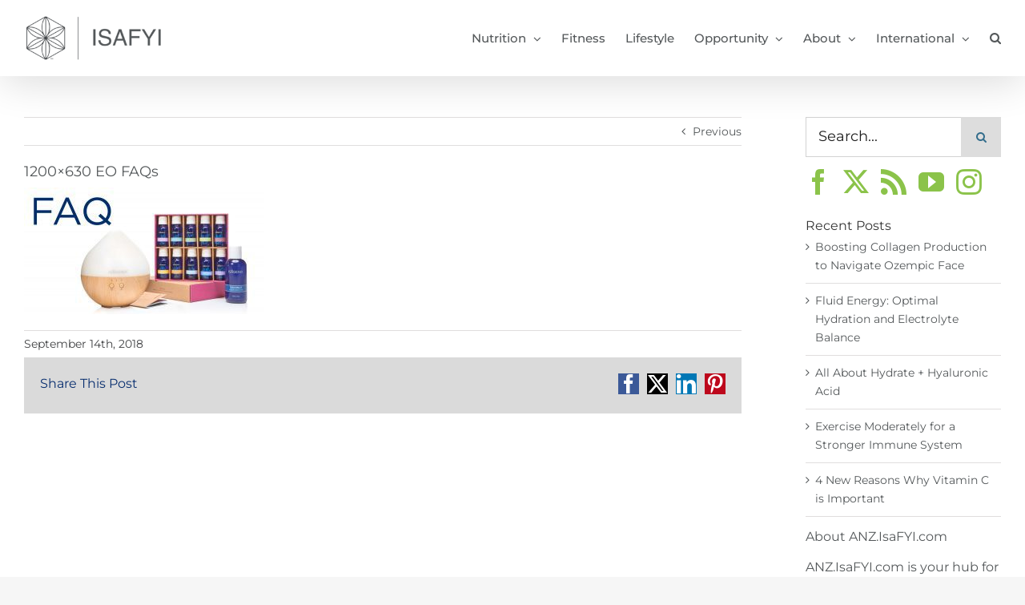

--- FILE ---
content_type: text/html; charset=UTF-8
request_url: https://anz.isafyi.com/essence-essential-oils-faq/1200x630-eo-faqs/
body_size: 14706
content:
<!DOCTYPE html>
<html class="avada-html-layout-wide avada-html-header-position-top" lang="en-US" xmlns:fb="https://www.facebook.com/2008/fbml" xmlns:addthis="https://www.addthis.com/help/api-spec"  prefix="og: http://ogp.me/ns# fb: http://ogp.me/ns/fb#">
<head>
	<meta http-equiv="X-UA-Compatible" content="IE=edge" />
	<meta http-equiv="Content-Type" content="text/html; charset=utf-8"/>
	<meta name="viewport" content="width=device-width, initial-scale=1" />
	<meta name='robots' content='index, follow, max-image-preview:large, max-snippet:-1, max-video-preview:-1' />
	<style>img:is([sizes="auto" i], [sizes^="auto," i]) { contain-intrinsic-size: 3000px 1500px }</style>
	
	<!-- This site is optimized with the Yoast SEO plugin v26.4 - https://yoast.com/wordpress/plugins/seo/ -->
	<title>1200x630 EO FAQs - IsaFYI ANZ</title>
	<link rel="canonical" href="https://anz.isafyi.com/essence-essential-oils-faq/1200x630-eo-faqs/" />
	<meta property="og:locale" content="en_US" />
	<meta property="og:type" content="article" />
	<meta property="og:title" content="1200x630 EO FAQs - IsaFYI ANZ" />
	<meta property="og:url" content="https://anz.isafyi.com/essence-essential-oils-faq/1200x630-eo-faqs/" />
	<meta property="og:site_name" content="IsaFYI - Australia &amp; New Zealand" />
	<meta property="og:image" content="https://anz.isafyi.com/essence-essential-oils-faq/1200x630-eo-faqs" />
	<meta property="og:image:width" content="1200" />
	<meta property="og:image:height" content="630" />
	<meta property="og:image:type" content="image/jpeg" />
	<script type="application/ld+json" class="yoast-schema-graph">{"@context":"https://schema.org","@graph":[{"@type":"WebPage","@id":"https://anz.isafyi.com/essence-essential-oils-faq/1200x630-eo-faqs/","url":"https://anz.isafyi.com/essence-essential-oils-faq/1200x630-eo-faqs/","name":"1200x630 EO FAQs - IsaFYI ANZ","isPartOf":{"@id":"http://anz.isafyi.com/#website"},"primaryImageOfPage":{"@id":"https://anz.isafyi.com/essence-essential-oils-faq/1200x630-eo-faqs/#primaryimage"},"image":{"@id":"https://anz.isafyi.com/essence-essential-oils-faq/1200x630-eo-faqs/#primaryimage"},"thumbnailUrl":"https://anz.isafyi.com/wp-content/uploads/2018/09/1200x630-EO-FAQs.jpg","datePublished":"2018-09-14T05:23:45+00:00","breadcrumb":{"@id":"https://anz.isafyi.com/essence-essential-oils-faq/1200x630-eo-faqs/#breadcrumb"},"inLanguage":"en-US","potentialAction":[{"@type":"ReadAction","target":["https://anz.isafyi.com/essence-essential-oils-faq/1200x630-eo-faqs/"]}]},{"@type":"ImageObject","inLanguage":"en-US","@id":"https://anz.isafyi.com/essence-essential-oils-faq/1200x630-eo-faqs/#primaryimage","url":"https://anz.isafyi.com/wp-content/uploads/2018/09/1200x630-EO-FAQs.jpg","contentUrl":"https://anz.isafyi.com/wp-content/uploads/2018/09/1200x630-EO-FAQs.jpg"},{"@type":"BreadcrumbList","@id":"https://anz.isafyi.com/essence-essential-oils-faq/1200x630-eo-faqs/#breadcrumb","itemListElement":[{"@type":"ListItem","position":1,"name":"Home","item":"http://anz.isafyi.com/"},{"@type":"ListItem","position":2,"name":"Essence Essential Oils FAQs","item":"http://anz.isafyi.com/essence-essential-oils-faq/"},{"@type":"ListItem","position":3,"name":"1200&#215;630 EO FAQs"}]},{"@type":"WebSite","@id":"http://anz.isafyi.com/#website","url":"http://anz.isafyi.com/","name":"IsaFYI - Australia &amp; New Zealand","description":"","potentialAction":[{"@type":"SearchAction","target":{"@type":"EntryPoint","urlTemplate":"http://anz.isafyi.com/?s={search_term_string}"},"query-input":{"@type":"PropertyValueSpecification","valueRequired":true,"valueName":"search_term_string"}}],"inLanguage":"en-US"}]}</script>
	<!-- / Yoast SEO plugin. -->


<link rel='dns-prefetch' href='//s7.addthis.com' />
<link rel="alternate" type="application/rss+xml" title="IsaFYI - Australia &amp; New Zealand &raquo; Feed" href="https://anz.isafyi.com/feed/" />
<link rel="alternate" type="application/rss+xml" title="IsaFYI - Australia &amp; New Zealand &raquo; Comments Feed" href="https://anz.isafyi.com/comments/feed/" />
					<link rel="shortcut icon" href="https://anz.isafyi.com/wp-content/uploads/2018/07/isaguy-18-16.png" type="image/x-icon" />
		
					<!-- Apple Touch Icon -->
			<link rel="apple-touch-icon" sizes="180x180" href="https://anz.isafyi.com/wp-content/uploads/2018/07/isaguy-18-114.png">
		
					<!-- Android Icon -->
			<link rel="icon" sizes="192x192" href="https://anz.isafyi.com/wp-content/uploads/2018/07/isaguy-18-57.png">
		
					<!-- MS Edge Icon -->
			<meta name="msapplication-TileImage" content="https://anz.isafyi.com/wp-content/uploads/2018/07/isaguy-18-72.png">
								
		<meta property="og:locale" content="en_US"/>
		<meta property="og:type" content="article"/>
		<meta property="og:site_name" content="IsaFYI - Australia &amp; New Zealand"/>
		<meta property="og:title" content="1200x630 EO FAQs - IsaFYI ANZ"/>
				<meta property="og:url" content="https://anz.isafyi.com/essence-essential-oils-faq/1200x630-eo-faqs/"/>
																				<meta property="og:image" content="https://anz.isafyi.com/wp-content/uploads/2022/04/isafyi-logo-1.png"/>
		<meta property="og:image:width" content="294"/>
		<meta property="og:image:height" content="90"/>
		<meta property="og:image:type" content="image/png"/>
				<script type="text/javascript">
/* <![CDATA[ */
window._wpemojiSettings = {"baseUrl":"https:\/\/s.w.org\/images\/core\/emoji\/16.0.1\/72x72\/","ext":".png","svgUrl":"https:\/\/s.w.org\/images\/core\/emoji\/16.0.1\/svg\/","svgExt":".svg","source":{"concatemoji":"https:\/\/anz.isafyi.com\/wp-includes\/js\/wp-emoji-release.min.js?ver=6.8.3"}};
/*! This file is auto-generated */
!function(s,n){var o,i,e;function c(e){try{var t={supportTests:e,timestamp:(new Date).valueOf()};sessionStorage.setItem(o,JSON.stringify(t))}catch(e){}}function p(e,t,n){e.clearRect(0,0,e.canvas.width,e.canvas.height),e.fillText(t,0,0);var t=new Uint32Array(e.getImageData(0,0,e.canvas.width,e.canvas.height).data),a=(e.clearRect(0,0,e.canvas.width,e.canvas.height),e.fillText(n,0,0),new Uint32Array(e.getImageData(0,0,e.canvas.width,e.canvas.height).data));return t.every(function(e,t){return e===a[t]})}function u(e,t){e.clearRect(0,0,e.canvas.width,e.canvas.height),e.fillText(t,0,0);for(var n=e.getImageData(16,16,1,1),a=0;a<n.data.length;a++)if(0!==n.data[a])return!1;return!0}function f(e,t,n,a){switch(t){case"flag":return n(e,"\ud83c\udff3\ufe0f\u200d\u26a7\ufe0f","\ud83c\udff3\ufe0f\u200b\u26a7\ufe0f")?!1:!n(e,"\ud83c\udde8\ud83c\uddf6","\ud83c\udde8\u200b\ud83c\uddf6")&&!n(e,"\ud83c\udff4\udb40\udc67\udb40\udc62\udb40\udc65\udb40\udc6e\udb40\udc67\udb40\udc7f","\ud83c\udff4\u200b\udb40\udc67\u200b\udb40\udc62\u200b\udb40\udc65\u200b\udb40\udc6e\u200b\udb40\udc67\u200b\udb40\udc7f");case"emoji":return!a(e,"\ud83e\udedf")}return!1}function g(e,t,n,a){var r="undefined"!=typeof WorkerGlobalScope&&self instanceof WorkerGlobalScope?new OffscreenCanvas(300,150):s.createElement("canvas"),o=r.getContext("2d",{willReadFrequently:!0}),i=(o.textBaseline="top",o.font="600 32px Arial",{});return e.forEach(function(e){i[e]=t(o,e,n,a)}),i}function t(e){var t=s.createElement("script");t.src=e,t.defer=!0,s.head.appendChild(t)}"undefined"!=typeof Promise&&(o="wpEmojiSettingsSupports",i=["flag","emoji"],n.supports={everything:!0,everythingExceptFlag:!0},e=new Promise(function(e){s.addEventListener("DOMContentLoaded",e,{once:!0})}),new Promise(function(t){var n=function(){try{var e=JSON.parse(sessionStorage.getItem(o));if("object"==typeof e&&"number"==typeof e.timestamp&&(new Date).valueOf()<e.timestamp+604800&&"object"==typeof e.supportTests)return e.supportTests}catch(e){}return null}();if(!n){if("undefined"!=typeof Worker&&"undefined"!=typeof OffscreenCanvas&&"undefined"!=typeof URL&&URL.createObjectURL&&"undefined"!=typeof Blob)try{var e="postMessage("+g.toString()+"("+[JSON.stringify(i),f.toString(),p.toString(),u.toString()].join(",")+"));",a=new Blob([e],{type:"text/javascript"}),r=new Worker(URL.createObjectURL(a),{name:"wpTestEmojiSupports"});return void(r.onmessage=function(e){c(n=e.data),r.terminate(),t(n)})}catch(e){}c(n=g(i,f,p,u))}t(n)}).then(function(e){for(var t in e)n.supports[t]=e[t],n.supports.everything=n.supports.everything&&n.supports[t],"flag"!==t&&(n.supports.everythingExceptFlag=n.supports.everythingExceptFlag&&n.supports[t]);n.supports.everythingExceptFlag=n.supports.everythingExceptFlag&&!n.supports.flag,n.DOMReady=!1,n.readyCallback=function(){n.DOMReady=!0}}).then(function(){return e}).then(function(){var e;n.supports.everything||(n.readyCallback(),(e=n.source||{}).concatemoji?t(e.concatemoji):e.wpemoji&&e.twemoji&&(t(e.twemoji),t(e.wpemoji)))}))}((window,document),window._wpemojiSettings);
/* ]]> */
</script>
<style id='wp-emoji-styles-inline-css' type='text/css'>

	img.wp-smiley, img.emoji {
		display: inline !important;
		border: none !important;
		box-shadow: none !important;
		height: 1em !important;
		width: 1em !important;
		margin: 0 0.07em !important;
		vertical-align: -0.1em !important;
		background: none !important;
		padding: 0 !important;
	}
</style>
<link rel='stylesheet' id='templaters-css' href='https://anz.isafyi.com/wp-content/plugins/skt-templates/css/templaters.css?ver=6.8.3' type='text/css' media='all' />
<link rel='stylesheet' id='addthis_all_pages-css' href='https://anz.isafyi.com/wp-content/plugins/addthis/frontend/build/addthis_wordpress_public.min.css?ver=6.8.3' type='text/css' media='all' />
<link rel='stylesheet' id='fusion-dynamic-css-css' href='https://anz.isafyi.com/wp-content/uploads/fusion-styles/00502de555655e40fd6a25246bf6c7f1.min.css?ver=3.14' type='text/css' media='all' />
<link rel='stylesheet' id='avada-fullwidth-md-css' href='https://anz.isafyi.com/wp-content/plugins/fusion-builder/assets/css/media/fullwidth-md.min.css?ver=3.14' type='text/css' media='only screen and (max-width: 1024px)' />
<link rel='stylesheet' id='avada-fullwidth-sm-css' href='https://anz.isafyi.com/wp-content/plugins/fusion-builder/assets/css/media/fullwidth-sm.min.css?ver=3.14' type='text/css' media='only screen and (max-width: 640px)' />
<link rel='stylesheet' id='awb-text-path-md-css' href='https://anz.isafyi.com/wp-content/plugins/fusion-builder/assets/css/media/awb-text-path-md.min.css?ver=7.14' type='text/css' media='only screen and (max-width: 1024px)' />
<link rel='stylesheet' id='awb-text-path-sm-css' href='https://anz.isafyi.com/wp-content/plugins/fusion-builder/assets/css/media/awb-text-path-sm.min.css?ver=7.14' type='text/css' media='only screen and (max-width: 640px)' />
<link rel='stylesheet' id='avada-icon-md-css' href='https://anz.isafyi.com/wp-content/plugins/fusion-builder/assets/css/media/icon-md.min.css?ver=3.14' type='text/css' media='only screen and (max-width: 1024px)' />
<link rel='stylesheet' id='avada-icon-sm-css' href='https://anz.isafyi.com/wp-content/plugins/fusion-builder/assets/css/media/icon-sm.min.css?ver=3.14' type='text/css' media='only screen and (max-width: 640px)' />
<link rel='stylesheet' id='avada-grid-md-css' href='https://anz.isafyi.com/wp-content/plugins/fusion-builder/assets/css/media/grid-md.min.css?ver=7.14' type='text/css' media='only screen and (max-width: 1024px)' />
<link rel='stylesheet' id='avada-grid-sm-css' href='https://anz.isafyi.com/wp-content/plugins/fusion-builder/assets/css/media/grid-sm.min.css?ver=7.14' type='text/css' media='only screen and (max-width: 640px)' />
<link rel='stylesheet' id='avada-image-md-css' href='https://anz.isafyi.com/wp-content/plugins/fusion-builder/assets/css/media/image-md.min.css?ver=7.14' type='text/css' media='only screen and (max-width: 1024px)' />
<link rel='stylesheet' id='avada-image-sm-css' href='https://anz.isafyi.com/wp-content/plugins/fusion-builder/assets/css/media/image-sm.min.css?ver=7.14' type='text/css' media='only screen and (max-width: 640px)' />
<link rel='stylesheet' id='avada-person-md-css' href='https://anz.isafyi.com/wp-content/plugins/fusion-builder/assets/css/media/person-md.min.css?ver=7.14' type='text/css' media='only screen and (max-width: 1024px)' />
<link rel='stylesheet' id='avada-person-sm-css' href='https://anz.isafyi.com/wp-content/plugins/fusion-builder/assets/css/media/person-sm.min.css?ver=7.14' type='text/css' media='only screen and (max-width: 640px)' />
<link rel='stylesheet' id='avada-section-separator-md-css' href='https://anz.isafyi.com/wp-content/plugins/fusion-builder/assets/css/media/section-separator-md.min.css?ver=3.14' type='text/css' media='only screen and (max-width: 1024px)' />
<link rel='stylesheet' id='avada-section-separator-sm-css' href='https://anz.isafyi.com/wp-content/plugins/fusion-builder/assets/css/media/section-separator-sm.min.css?ver=3.14' type='text/css' media='only screen and (max-width: 640px)' />
<link rel='stylesheet' id='avada-social-sharing-md-css' href='https://anz.isafyi.com/wp-content/plugins/fusion-builder/assets/css/media/social-sharing-md.min.css?ver=7.14' type='text/css' media='only screen and (max-width: 1024px)' />
<link rel='stylesheet' id='avada-social-sharing-sm-css' href='https://anz.isafyi.com/wp-content/plugins/fusion-builder/assets/css/media/social-sharing-sm.min.css?ver=7.14' type='text/css' media='only screen and (max-width: 640px)' />
<link rel='stylesheet' id='avada-social-links-md-css' href='https://anz.isafyi.com/wp-content/plugins/fusion-builder/assets/css/media/social-links-md.min.css?ver=7.14' type='text/css' media='only screen and (max-width: 1024px)' />
<link rel='stylesheet' id='avada-social-links-sm-css' href='https://anz.isafyi.com/wp-content/plugins/fusion-builder/assets/css/media/social-links-sm.min.css?ver=7.14' type='text/css' media='only screen and (max-width: 640px)' />
<link rel='stylesheet' id='avada-tabs-lg-min-css' href='https://anz.isafyi.com/wp-content/plugins/fusion-builder/assets/css/media/tabs-lg-min.min.css?ver=7.14' type='text/css' media='only screen and (min-width: 640px)' />
<link rel='stylesheet' id='avada-tabs-lg-max-css' href='https://anz.isafyi.com/wp-content/plugins/fusion-builder/assets/css/media/tabs-lg-max.min.css?ver=7.14' type='text/css' media='only screen and (max-width: 640px)' />
<link rel='stylesheet' id='avada-tabs-md-css' href='https://anz.isafyi.com/wp-content/plugins/fusion-builder/assets/css/media/tabs-md.min.css?ver=7.14' type='text/css' media='only screen and (max-width: 1024px)' />
<link rel='stylesheet' id='avada-tabs-sm-css' href='https://anz.isafyi.com/wp-content/plugins/fusion-builder/assets/css/media/tabs-sm.min.css?ver=7.14' type='text/css' media='only screen and (max-width: 640px)' />
<link rel='stylesheet' id='awb-text-md-css' href='https://anz.isafyi.com/wp-content/plugins/fusion-builder/assets/css/media/text-md.min.css?ver=3.14' type='text/css' media='only screen and (max-width: 1024px)' />
<link rel='stylesheet' id='awb-text-sm-css' href='https://anz.isafyi.com/wp-content/plugins/fusion-builder/assets/css/media/text-sm.min.css?ver=3.14' type='text/css' media='only screen and (max-width: 640px)' />
<link rel='stylesheet' id='awb-title-md-css' href='https://anz.isafyi.com/wp-content/plugins/fusion-builder/assets/css/media/title-md.min.css?ver=3.14' type='text/css' media='only screen and (max-width: 1024px)' />
<link rel='stylesheet' id='awb-title-sm-css' href='https://anz.isafyi.com/wp-content/plugins/fusion-builder/assets/css/media/title-sm.min.css?ver=3.14' type='text/css' media='only screen and (max-width: 640px)' />
<link rel='stylesheet' id='awb-post-card-image-sm-css' href='https://anz.isafyi.com/wp-content/plugins/fusion-builder/assets/css/media/post-card-image-sm.min.css?ver=3.14' type='text/css' media='only screen and (max-width: 640px)' />
<link rel='stylesheet' id='avada-swiper-md-css' href='https://anz.isafyi.com/wp-content/plugins/fusion-builder/assets/css/media/swiper-md.min.css?ver=7.14' type='text/css' media='only screen and (max-width: 1024px)' />
<link rel='stylesheet' id='avada-swiper-sm-css' href='https://anz.isafyi.com/wp-content/plugins/fusion-builder/assets/css/media/swiper-sm.min.css?ver=7.14' type='text/css' media='only screen and (max-width: 640px)' />
<link rel='stylesheet' id='avada-post-cards-md-css' href='https://anz.isafyi.com/wp-content/plugins/fusion-builder/assets/css/media/post-cards-md.min.css?ver=7.14' type='text/css' media='only screen and (max-width: 1024px)' />
<link rel='stylesheet' id='avada-post-cards-sm-css' href='https://anz.isafyi.com/wp-content/plugins/fusion-builder/assets/css/media/post-cards-sm.min.css?ver=7.14' type='text/css' media='only screen and (max-width: 640px)' />
<link rel='stylesheet' id='avada-facebook-page-md-css' href='https://anz.isafyi.com/wp-content/plugins/fusion-builder/assets/css/media/facebook-page-md.min.css?ver=7.14' type='text/css' media='only screen and (max-width: 1024px)' />
<link rel='stylesheet' id='avada-facebook-page-sm-css' href='https://anz.isafyi.com/wp-content/plugins/fusion-builder/assets/css/media/facebook-page-sm.min.css?ver=7.14' type='text/css' media='only screen and (max-width: 640px)' />
<link rel='stylesheet' id='avada-twitter-timeline-md-css' href='https://anz.isafyi.com/wp-content/plugins/fusion-builder/assets/css/media/twitter-timeline-md.min.css?ver=7.14' type='text/css' media='only screen and (max-width: 1024px)' />
<link rel='stylesheet' id='avada-twitter-timeline-sm-css' href='https://anz.isafyi.com/wp-content/plugins/fusion-builder/assets/css/media/twitter-timeline-sm.min.css?ver=7.14' type='text/css' media='only screen and (max-width: 640px)' />
<link rel='stylesheet' id='avada-flickr-md-css' href='https://anz.isafyi.com/wp-content/plugins/fusion-builder/assets/css/media/flickr-md.min.css?ver=7.14' type='text/css' media='only screen and (max-width: 1024px)' />
<link rel='stylesheet' id='avada-flickr-sm-css' href='https://anz.isafyi.com/wp-content/plugins/fusion-builder/assets/css/media/flickr-sm.min.css?ver=7.14' type='text/css' media='only screen and (max-width: 640px)' />
<link rel='stylesheet' id='avada-tagcloud-md-css' href='https://anz.isafyi.com/wp-content/plugins/fusion-builder/assets/css/media/tagcloud-md.min.css?ver=7.14' type='text/css' media='only screen and (max-width: 1024px)' />
<link rel='stylesheet' id='avada-tagcloud-sm-css' href='https://anz.isafyi.com/wp-content/plugins/fusion-builder/assets/css/media/tagcloud-sm.min.css?ver=7.14' type='text/css' media='only screen and (max-width: 640px)' />
<link rel='stylesheet' id='avada-instagram-md-css' href='https://anz.isafyi.com/wp-content/plugins/fusion-builder/assets/css/media/instagram-md.min.css?ver=7.14' type='text/css' media='only screen and (max-width: 1024px)' />
<link rel='stylesheet' id='avada-instagram-sm-css' href='https://anz.isafyi.com/wp-content/plugins/fusion-builder/assets/css/media/instagram-sm.min.css?ver=7.14' type='text/css' media='only screen and (max-width: 640px)' />
<link rel='stylesheet' id='awb-meta-md-css' href='https://anz.isafyi.com/wp-content/plugins/fusion-builder/assets/css/media/meta-md.min.css?ver=7.14' type='text/css' media='only screen and (max-width: 1024px)' />
<link rel='stylesheet' id='awb-meta-sm-css' href='https://anz.isafyi.com/wp-content/plugins/fusion-builder/assets/css/media/meta-sm.min.css?ver=7.14' type='text/css' media='only screen and (max-width: 640px)' />
<link rel='stylesheet' id='awb-layout-colums-md-css' href='https://anz.isafyi.com/wp-content/plugins/fusion-builder/assets/css/media/layout-columns-md.min.css?ver=3.14' type='text/css' media='only screen and (max-width: 1024px)' />
<link rel='stylesheet' id='awb-layout-colums-sm-css' href='https://anz.isafyi.com/wp-content/plugins/fusion-builder/assets/css/media/layout-columns-sm.min.css?ver=3.14' type='text/css' media='only screen and (max-width: 640px)' />
<link rel='stylesheet' id='avada-max-1c-css' href='https://anz.isafyi.com/wp-content/themes/Avada/assets/css/media/max-1c.min.css?ver=7.14' type='text/css' media='only screen and (max-width: 640px)' />
<link rel='stylesheet' id='avada-max-2c-css' href='https://anz.isafyi.com/wp-content/themes/Avada/assets/css/media/max-2c.min.css?ver=7.14' type='text/css' media='only screen and (max-width: 712px)' />
<link rel='stylesheet' id='avada-min-2c-max-3c-css' href='https://anz.isafyi.com/wp-content/themes/Avada/assets/css/media/min-2c-max-3c.min.css?ver=7.14' type='text/css' media='only screen and (min-width: 712px) and (max-width: 784px)' />
<link rel='stylesheet' id='avada-min-3c-max-4c-css' href='https://anz.isafyi.com/wp-content/themes/Avada/assets/css/media/min-3c-max-4c.min.css?ver=7.14' type='text/css' media='only screen and (min-width: 784px) and (max-width: 856px)' />
<link rel='stylesheet' id='avada-min-4c-max-5c-css' href='https://anz.isafyi.com/wp-content/themes/Avada/assets/css/media/min-4c-max-5c.min.css?ver=7.14' type='text/css' media='only screen and (min-width: 856px) and (max-width: 928px)' />
<link rel='stylesheet' id='avada-min-5c-max-6c-css' href='https://anz.isafyi.com/wp-content/themes/Avada/assets/css/media/min-5c-max-6c.min.css?ver=7.14' type='text/css' media='only screen and (min-width: 928px) and (max-width: 1000px)' />
<link rel='stylesheet' id='avada-min-shbp-css' href='https://anz.isafyi.com/wp-content/themes/Avada/assets/css/media/min-shbp.min.css?ver=7.14' type='text/css' media='only screen and (min-width: 1001px)' />
<link rel='stylesheet' id='avada-min-shbp-header-legacy-css' href='https://anz.isafyi.com/wp-content/themes/Avada/assets/css/media/min-shbp-header-legacy.min.css?ver=7.14' type='text/css' media='only screen and (min-width: 1001px)' />
<link rel='stylesheet' id='avada-max-shbp-css' href='https://anz.isafyi.com/wp-content/themes/Avada/assets/css/media/max-shbp.min.css?ver=7.14' type='text/css' media='only screen and (max-width: 1000px)' />
<link rel='stylesheet' id='avada-max-shbp-header-legacy-css' href='https://anz.isafyi.com/wp-content/themes/Avada/assets/css/media/max-shbp-header-legacy.min.css?ver=7.14' type='text/css' media='only screen and (max-width: 1000px)' />
<link rel='stylesheet' id='avada-max-sh-shbp-css' href='https://anz.isafyi.com/wp-content/themes/Avada/assets/css/media/max-sh-shbp.min.css?ver=7.14' type='text/css' media='only screen and (max-width: 1000px)' />
<link rel='stylesheet' id='avada-max-sh-shbp-header-legacy-css' href='https://anz.isafyi.com/wp-content/themes/Avada/assets/css/media/max-sh-shbp-header-legacy.min.css?ver=7.14' type='text/css' media='only screen and (max-width: 1000px)' />
<link rel='stylesheet' id='avada-min-768-max-1024-p-css' href='https://anz.isafyi.com/wp-content/themes/Avada/assets/css/media/min-768-max-1024-p.min.css?ver=7.14' type='text/css' media='only screen and (min-device-width: 768px) and (max-device-width: 1024px) and (orientation: portrait)' />
<link rel='stylesheet' id='avada-min-768-max-1024-p-header-legacy-css' href='https://anz.isafyi.com/wp-content/themes/Avada/assets/css/media/min-768-max-1024-p-header-legacy.min.css?ver=7.14' type='text/css' media='only screen and (min-device-width: 768px) and (max-device-width: 1024px) and (orientation: portrait)' />
<link rel='stylesheet' id='avada-min-768-max-1024-l-css' href='https://anz.isafyi.com/wp-content/themes/Avada/assets/css/media/min-768-max-1024-l.min.css?ver=7.14' type='text/css' media='only screen and (min-device-width: 768px) and (max-device-width: 1024px) and (orientation: landscape)' />
<link rel='stylesheet' id='avada-min-768-max-1024-l-header-legacy-css' href='https://anz.isafyi.com/wp-content/themes/Avada/assets/css/media/min-768-max-1024-l-header-legacy.min.css?ver=7.14' type='text/css' media='only screen and (min-device-width: 768px) and (max-device-width: 1024px) and (orientation: landscape)' />
<link rel='stylesheet' id='avada-max-sh-cbp-css' href='https://anz.isafyi.com/wp-content/themes/Avada/assets/css/media/max-sh-cbp.min.css?ver=7.14' type='text/css' media='only screen and (max-width: 700px)' />
<link rel='stylesheet' id='avada-max-sh-sbp-css' href='https://anz.isafyi.com/wp-content/themes/Avada/assets/css/media/max-sh-sbp.min.css?ver=7.14' type='text/css' media='only screen and (max-width: 800px)' />
<link rel='stylesheet' id='avada-max-sh-640-css' href='https://anz.isafyi.com/wp-content/themes/Avada/assets/css/media/max-sh-640.min.css?ver=7.14' type='text/css' media='only screen and (max-width: 640px)' />
<link rel='stylesheet' id='avada-max-shbp-18-css' href='https://anz.isafyi.com/wp-content/themes/Avada/assets/css/media/max-shbp-18.min.css?ver=7.14' type='text/css' media='only screen and (max-width: 982px)' />
<link rel='stylesheet' id='avada-max-shbp-32-css' href='https://anz.isafyi.com/wp-content/themes/Avada/assets/css/media/max-shbp-32.min.css?ver=7.14' type='text/css' media='only screen and (max-width: 968px)' />
<link rel='stylesheet' id='avada-min-sh-cbp-css' href='https://anz.isafyi.com/wp-content/themes/Avada/assets/css/media/min-sh-cbp.min.css?ver=7.14' type='text/css' media='only screen and (min-width: 700px)' />
<link rel='stylesheet' id='avada-max-640-css' href='https://anz.isafyi.com/wp-content/themes/Avada/assets/css/media/max-640.min.css?ver=7.14' type='text/css' media='only screen and (max-device-width: 640px)' />
<link rel='stylesheet' id='avada-max-main-css' href='https://anz.isafyi.com/wp-content/themes/Avada/assets/css/media/max-main.min.css?ver=7.14' type='text/css' media='only screen and (max-width: 1000px)' />
<link rel='stylesheet' id='avada-max-cbp-css' href='https://anz.isafyi.com/wp-content/themes/Avada/assets/css/media/max-cbp.min.css?ver=7.14' type='text/css' media='only screen and (max-width: 700px)' />
<link rel='stylesheet' id='avada-max-640-gravity-css' href='https://anz.isafyi.com/wp-content/themes/Avada/assets/css/media/max-640-gravity.min.css?ver=7.14' type='text/css' media='only screen and (max-device-width: 640px)' />
<link rel='stylesheet' id='avada-max-sh-cbp-gravity-css' href='https://anz.isafyi.com/wp-content/themes/Avada/assets/css/media/max-sh-cbp-gravity.min.css?ver=7.14' type='text/css' media='only screen and (max-width: 700px)' />
<link rel='stylesheet' id='avada-max-sh-cbp-eslider-css' href='https://anz.isafyi.com/wp-content/themes/Avada/assets/css/media/max-sh-cbp-eslider.min.css?ver=7.14' type='text/css' media='only screen and (max-width: 700px)' />
<link rel='stylesheet' id='avada-max-sh-cbp-social-sharing-css' href='https://anz.isafyi.com/wp-content/themes/Avada/assets/css/media/max-sh-cbp-social-sharing.min.css?ver=7.14' type='text/css' media='only screen and (max-width: 700px)' />
<link rel='stylesheet' id='fb-max-sh-cbp-css' href='https://anz.isafyi.com/wp-content/plugins/fusion-builder/assets/css/media/max-sh-cbp.min.css?ver=3.14' type='text/css' media='only screen and (max-width: 700px)' />
<link rel='stylesheet' id='fb-min-768-max-1024-p-css' href='https://anz.isafyi.com/wp-content/plugins/fusion-builder/assets/css/media/min-768-max-1024-p.min.css?ver=3.14' type='text/css' media='only screen and (min-device-width: 768px) and (max-device-width: 1024px) and (orientation: portrait)' />
<link rel='stylesheet' id='fb-max-640-css' href='https://anz.isafyi.com/wp-content/plugins/fusion-builder/assets/css/media/max-640.min.css?ver=3.14' type='text/css' media='only screen and (max-device-width: 640px)' />
<link rel='stylesheet' id='fb-max-1c-css' href='https://anz.isafyi.com/wp-content/plugins/fusion-builder/assets/css/media/max-1c.css?ver=3.14' type='text/css' media='only screen and (max-width: 640px)' />
<link rel='stylesheet' id='fb-max-2c-css' href='https://anz.isafyi.com/wp-content/plugins/fusion-builder/assets/css/media/max-2c.css?ver=3.14' type='text/css' media='only screen and (max-width: 712px)' />
<link rel='stylesheet' id='fb-min-2c-max-3c-css' href='https://anz.isafyi.com/wp-content/plugins/fusion-builder/assets/css/media/min-2c-max-3c.css?ver=3.14' type='text/css' media='only screen and (min-width: 712px) and (max-width: 784px)' />
<link rel='stylesheet' id='fb-min-3c-max-4c-css' href='https://anz.isafyi.com/wp-content/plugins/fusion-builder/assets/css/media/min-3c-max-4c.css?ver=3.14' type='text/css' media='only screen and (min-width: 784px) and (max-width: 856px)' />
<link rel='stylesheet' id='fb-min-4c-max-5c-css' href='https://anz.isafyi.com/wp-content/plugins/fusion-builder/assets/css/media/min-4c-max-5c.css?ver=3.14' type='text/css' media='only screen and (min-width: 856px) and (max-width: 928px)' />
<link rel='stylesheet' id='fb-min-5c-max-6c-css' href='https://anz.isafyi.com/wp-content/plugins/fusion-builder/assets/css/media/min-5c-max-6c.css?ver=3.14' type='text/css' media='only screen and (min-width: 928px) and (max-width: 1000px)' />
<link rel='stylesheet' id='avada-off-canvas-md-css' href='https://anz.isafyi.com/wp-content/plugins/fusion-builder/assets/css/media/off-canvas-md.min.css?ver=7.14' type='text/css' media='only screen and (max-width: 1024px)' />
<link rel='stylesheet' id='avada-off-canvas-sm-css' href='https://anz.isafyi.com/wp-content/plugins/fusion-builder/assets/css/media/off-canvas-sm.min.css?ver=7.14' type='text/css' media='only screen and (max-width: 640px)' />
<script type="text/javascript" src="https://anz.isafyi.com/wp-includes/js/jquery/jquery.min.js?ver=3.7.1" id="jquery-core-js"></script>
<script type="text/javascript" src="https://anz.isafyi.com/wp-includes/js/jquery/jquery-migrate.min.js?ver=3.4.1" id="jquery-migrate-js"></script>
<link rel="https://api.w.org/" href="https://anz.isafyi.com/wp-json/" /><link rel="alternate" title="JSON" type="application/json" href="https://anz.isafyi.com/wp-json/wp/v2/media/71044" /><link rel="EditURI" type="application/rsd+xml" title="RSD" href="https://anz.isafyi.com/xmlrpc.php?rsd" />
<meta name="generator" content="WordPress 6.8.3" />
<link rel='shortlink' href='https://anz.isafyi.com/?p=71044' />
<link rel="alternate" title="oEmbed (JSON)" type="application/json+oembed" href="https://anz.isafyi.com/wp-json/oembed/1.0/embed?url=https%3A%2F%2Fanz.isafyi.com%2Fessence-essential-oils-faq%2F1200x630-eo-faqs%2F" />
<link rel="alternate" title="oEmbed (XML)" type="text/xml+oembed" href="https://anz.isafyi.com/wp-json/oembed/1.0/embed?url=https%3A%2F%2Fanz.isafyi.com%2Fessence-essential-oils-faq%2F1200x630-eo-faqs%2F&#038;format=xml" />
<style type="text/css" id="css-fb-visibility">@media screen and (max-width: 640px){.fusion-no-small-visibility{display:none !important;}body .sm-text-align-center{text-align:center !important;}body .sm-text-align-left{text-align:left !important;}body .sm-text-align-right{text-align:right !important;}body .sm-text-align-justify{text-align:justify !important;}body .sm-flex-align-center{justify-content:center !important;}body .sm-flex-align-flex-start{justify-content:flex-start !important;}body .sm-flex-align-flex-end{justify-content:flex-end !important;}body .sm-mx-auto{margin-left:auto !important;margin-right:auto !important;}body .sm-ml-auto{margin-left:auto !important;}body .sm-mr-auto{margin-right:auto !important;}body .fusion-absolute-position-small{position:absolute;top:auto;width:100%;}.awb-sticky.awb-sticky-small{ position: sticky; top: var(--awb-sticky-offset,0); }}@media screen and (min-width: 641px) and (max-width: 1024px){.fusion-no-medium-visibility{display:none !important;}body .md-text-align-center{text-align:center !important;}body .md-text-align-left{text-align:left !important;}body .md-text-align-right{text-align:right !important;}body .md-text-align-justify{text-align:justify !important;}body .md-flex-align-center{justify-content:center !important;}body .md-flex-align-flex-start{justify-content:flex-start !important;}body .md-flex-align-flex-end{justify-content:flex-end !important;}body .md-mx-auto{margin-left:auto !important;margin-right:auto !important;}body .md-ml-auto{margin-left:auto !important;}body .md-mr-auto{margin-right:auto !important;}body .fusion-absolute-position-medium{position:absolute;top:auto;width:100%;}.awb-sticky.awb-sticky-medium{ position: sticky; top: var(--awb-sticky-offset,0); }}@media screen and (min-width: 1025px){.fusion-no-large-visibility{display:none !important;}body .lg-text-align-center{text-align:center !important;}body .lg-text-align-left{text-align:left !important;}body .lg-text-align-right{text-align:right !important;}body .lg-text-align-justify{text-align:justify !important;}body .lg-flex-align-center{justify-content:center !important;}body .lg-flex-align-flex-start{justify-content:flex-start !important;}body .lg-flex-align-flex-end{justify-content:flex-end !important;}body .lg-mx-auto{margin-left:auto !important;margin-right:auto !important;}body .lg-ml-auto{margin-left:auto !important;}body .lg-mr-auto{margin-right:auto !important;}body .fusion-absolute-position-large{position:absolute;top:auto;width:100%;}.awb-sticky.awb-sticky-large{ position: sticky; top: var(--awb-sticky-offset,0); }}</style>		<style type="text/css" id="wp-custom-css">
			/* logo */
.fusion-logo a.fusion-logo-link {
    max-width: 180px;
}		</style>
				<script type="text/javascript">
			var doc = document.documentElement;
			doc.setAttribute( 'data-useragent', navigator.userAgent );
		</script>
		<!-- Google Tag Manager -->
<script>(function(w,d,s,l,i){w[l]=w[l]||[];w[l].push({'gtm.start':
new Date().getTime(),event:'gtm.js'});var f=d.getElementsByTagName(s)[0],
j=d.createElement(s),dl=l!='dataLayer'?'&l='+l:'';j.async=true;j.src=
'https://www.googletagmanager.com/gtm.js?id='+i+dl;f.parentNode.insertBefore(j,f);
})(window,document,'script','dataLayer','GTM-NQWZ7FV');</script>
<!-- End Google Tag Manager -->
	</head>

<body class="attachment wp-singular attachment-template-default single single-attachment postid-71044 attachmentid-71044 attachment-jpeg wp-theme-Avada has-sidebar fusion-image-hovers fusion-pagination-sizing fusion-button_type-flat fusion-button_span-no fusion-button_gradient-linear avada-image-rollover-circle-no avada-image-rollover-yes avada-image-rollover-direction-fade fusion-body ltr fusion-sticky-header no-tablet-sticky-header no-mobile-sticky-header no-mobile-slidingbar avada-has-rev-slider-styles fusion-disable-outline fusion-sub-menu-fade mobile-logo-pos-left layout-wide-mode avada-has-boxed-modal-shadow-none layout-scroll-offset-full avada-has-zero-margin-offset-top fusion-top-header menu-text-align-center mobile-menu-design-modern fusion-show-pagination-text fusion-header-layout-v1 avada-responsive avada-footer-fx-none avada-menu-highlight-style-bar fusion-search-form-classic fusion-main-menu-search-overlay fusion-avatar-square avada-dropdown-styles avada-blog-layout-grid avada-blog-archive-layout-grid avada-header-shadow-yes avada-menu-icon-position-left avada-has-megamenu-shadow avada-has-mainmenu-dropdown-divider avada-has-mobile-menu-search avada-has-main-nav-search-icon avada-has-100-footer avada-has-breadcrumb-mobile-hidden avada-has-titlebar-hide avada-header-border-color-full-transparent avada-has-pagination-padding avada-flyout-menu-direction-fade avada-ec-views-v1" data-awb-post-id="71044">
		<a class="skip-link screen-reader-text" href="#content">Skip to content</a>

	<div id="boxed-wrapper">
		
		<div id="wrapper" class="fusion-wrapper">
			<div id="home" style="position:relative;top:-1px;"></div>
							
					
			<header class="fusion-header-wrapper fusion-header-shadow">
				<div class="fusion-header-v1 fusion-logo-alignment fusion-logo-left fusion-sticky-menu- fusion-sticky-logo- fusion-mobile-logo-  fusion-mobile-menu-design-modern">
					<div class="fusion-header-sticky-height"></div>
<div class="fusion-header">
	<div class="fusion-row">
					<div class="fusion-logo" data-margin-top="20px" data-margin-bottom="20px" data-margin-left="0px" data-margin-right="0px">
			<a class="fusion-logo-link"  href="https://anz.isafyi.com/" >

						<!-- standard logo -->
			<img src="https://anz.isafyi.com/wp-content/uploads/2022/04/isafyi-logo-1.png" srcset="https://anz.isafyi.com/wp-content/uploads/2022/04/isafyi-logo-1.png 1x" width="294" height="90" alt="IsaFYI &#8211; Australia &amp; New Zealand Logo" data-retina_logo_url="" class="fusion-standard-logo" />

			
					</a>
		</div>		<nav class="fusion-main-menu" aria-label="Main Menu"><div class="fusion-overlay-search">		<form role="search" class="searchform fusion-search-form  fusion-live-search fusion-search-form-classic" method="get" action="https://anz.isafyi.com/">
			<div class="fusion-search-form-content">

				
				<div class="fusion-search-field search-field">
					<label><span class="screen-reader-text">Search for:</span>
													<input type="search" class="s fusion-live-search-input" name="s" id="fusion-live-search-input-0" autocomplete="off" placeholder="Search..." required aria-required="true" aria-label="Search..."/>
											</label>
				</div>
				<div class="fusion-search-button search-button">
					<input type="submit" class="fusion-search-submit searchsubmit" aria-label="Search" value="&#xf002;" />
										<div class="fusion-slider-loading"></div>
									</div>

				
			</div>


							<div class="fusion-search-results-wrapper"><div class="fusion-search-results"></div></div>
			
		</form>
		<div class="fusion-search-spacer"></div><a href="#" role="button" aria-label="Close Search" class="fusion-close-search"></a></div><ul id="menu-main-menu" class="fusion-menu"><li  id="menu-item-56067"  class="menu-item menu-item-type-post_type menu-item-object-page menu-item-has-children menu-item-56067 fusion-dropdown-menu"  data-item-id="56067"><a  href="https://anz.isafyi.com/nutrition/" class="fusion-bar-highlight"><span class="menu-text">Nutrition</span> <span class="fusion-caret"><i class="fusion-dropdown-indicator" aria-hidden="true"></i></span></a><ul class="sub-menu"><li  id="menu-item-74403"  class="menu-item menu-item-type-post_type menu-item-object-page menu-item-74403 fusion-dropdown-submenu" ><a  href="https://anz.isafyi.com/recipes/" class="fusion-bar-highlight"><span>Recipes</span></a></li></ul></li><li  id="menu-item-70652"  class="menu-item menu-item-type-post_type menu-item-object-page menu-item-70652"  data-item-id="70652"><a  href="https://anz.isafyi.com/fitness/" class="fusion-bar-highlight"><span class="menu-text">Fitness</span></a></li><li  id="menu-item-70651"  class="menu-item menu-item-type-post_type menu-item-object-page menu-item-70651"  data-item-id="70651"><a  href="https://anz.isafyi.com/lifestyle/" class="fusion-bar-highlight"><span class="menu-text">Lifestyle</span></a></li><li  id="menu-item-70650"  class="menu-item menu-item-type-post_type menu-item-object-page menu-item-has-children menu-item-70650 fusion-dropdown-menu"  data-item-id="70650"><a  href="https://anz.isafyi.com/opportunity/" class="fusion-bar-highlight"><span class="menu-text">Opportunity</span> <span class="fusion-caret"><i class="fusion-dropdown-indicator" aria-hidden="true"></i></span></a><ul class="sub-menu"><li  id="menu-item-72327"  class="menu-item menu-item-type-custom menu-item-object-custom menu-item-72327 fusion-dropdown-submenu" ><a  href="https://anz.isagenixbusiness.com/recognition/" class="fusion-bar-highlight"><span>Recognition</span></a></li></ul></li><li  id="menu-item-70657"  class="menu-item menu-item-type-post_type menu-item-object-page menu-item-has-children menu-item-70657 fusion-dropdown-menu"  data-item-id="70657"><a  href="https://anz.isafyi.com/about/" class="fusion-bar-highlight"><span class="menu-text">About</span> <span class="fusion-caret"><i class="fusion-dropdown-indicator" aria-hidden="true"></i></span></a><ul class="sub-menu"><li  id="menu-item-70659"  class="menu-item menu-item-type-custom menu-item-object-custom menu-item-70659 fusion-dropdown-submenu" ><a  href="https://newsroom.isagenix.com/" class="fusion-bar-highlight"><span>Corporate News</span></a></li><li  id="menu-item-70658"  class="menu-item menu-item-type-post_type menu-item-object-page menu-item-70658 fusion-dropdown-submenu" ><a  href="https://anz.isafyi.com/about/resources/" class="fusion-bar-highlight"><span>Resources</span></a></li></ul></li><li  id="menu-item-73403"  class="intl menu-item menu-item-type-custom menu-item-object-custom menu-item-has-children menu-item-73403 fusion-dropdown-menu"  data-classes="intl" data-item-id="73403"><a  href="#" class="fusion-bar-highlight"><span class="menu-text">International</span> <span class="fusion-caret"><i class="fusion-dropdown-indicator" aria-hidden="true"></i></span></a><ul class="sub-menu"><li  id="menu-item-70683"  class="us menu-item menu-item-type-custom menu-item-object-custom menu-item-has-children menu-item-70683 fusion-dropdown-submenu"  data-classes="us"><a  href="https://isafyi.com" class="fusion-bar-highlight"><span>United States</span></a><ul class="sub-menu"><li  id="menu-item-70680"  class="us menu-item menu-item-type-custom menu-item-object-custom menu-item-70680"  data-classes="us"><a  href="https://isafyi.com/es-us/" class="fusion-bar-highlight"><span>North America Spanish</span></a></li></ul></li><li  id="menu-item-70661"  class="ca menu-item menu-item-type-custom menu-item-object-custom menu-item-has-children menu-item-70661 fusion-dropdown-submenu"  data-classes="ca"><a  href="#" class="fusion-bar-highlight"><span>Canada</span></a><ul class="sub-menu"><li  id="menu-item-73383"  class="ca menu-item menu-item-type-custom menu-item-object-custom menu-item-73383"  data-classes="ca"><a  href="https://isafyi.com/en-ca/" class="fusion-bar-highlight"><span>English</span></a></li><li  id="menu-item-73384"  class="ca menu-item menu-item-type-custom menu-item-object-custom menu-item-73384"  data-classes="ca"><a  href="https://isafyi.com/fr-ca/" class="fusion-bar-highlight"><span>French</span></a></li></ul></li><li  id="menu-item-70663"  class="eu menu-item menu-item-type-custom menu-item-object-custom menu-item-has-children menu-item-70663 fusion-dropdown-submenu"  data-classes="eu"><a  href="#" class="fusion-bar-highlight"><span>Europe</span></a><ul class="sub-menu"><li  id="menu-item-70665"  class="nl menu-item menu-item-type-custom menu-item-object-custom menu-item-70665"  data-classes="nl"><a  href="https://eu.isafyi.com/nl/" class="fusion-bar-highlight"><span>Dutch</span></a></li><li  id="menu-item-70666"  class="uk menu-item menu-item-type-custom menu-item-object-custom menu-item-70666"  data-classes="uk"><a  href="https://eu.isafyi.com/" class="fusion-bar-highlight"><span>English</span></a></li><li  id="menu-item-70667"  class="fr menu-item menu-item-type-custom menu-item-object-custom menu-item-70667"  data-classes="fr"><a  href="https://eu.isafyi.com/fr/" class="fusion-bar-highlight"><span>French</span></a></li><li  id="menu-item-70674"  class="es menu-item menu-item-type-custom menu-item-object-custom menu-item-70674"  data-classes="es"><a  href="https://eu.isafyi.com/es/" class="fusion-bar-highlight"><span>Spanish</span></a></li></ul></li><li  id="menu-item-70679"  class="mx menu-item menu-item-type-custom menu-item-object-custom menu-item-70679 fusion-dropdown-submenu"  data-classes="mx"><a  href="https://mx.isafyi.com" class="fusion-bar-highlight"><span>Mexico</span></a></li></ul></li><li class="fusion-custom-menu-item fusion-main-menu-search fusion-search-overlay"><a class="fusion-main-menu-icon fusion-bar-highlight" href="#" aria-label="Search" data-title="Search" title="Search" role="button" aria-expanded="false"></a></li></ul></nav>	<div class="fusion-mobile-menu-icons">
							<a href="#" class="fusion-icon awb-icon-bars" aria-label="Toggle mobile menu" aria-expanded="false"></a>
		
					<a href="#" class="fusion-icon awb-icon-search" aria-label="Toggle mobile search"></a>
		
		
			</div>

<nav class="fusion-mobile-nav-holder fusion-mobile-menu-text-align-left" aria-label="Main Menu Mobile"></nav>

		
<div class="fusion-clearfix"></div>
<div class="fusion-mobile-menu-search">
			<form role="search" class="searchform fusion-search-form  fusion-live-search fusion-search-form-classic" method="get" action="https://anz.isafyi.com/">
			<div class="fusion-search-form-content">

				
				<div class="fusion-search-field search-field">
					<label><span class="screen-reader-text">Search for:</span>
													<input type="search" class="s fusion-live-search-input" name="s" id="fusion-live-search-input-1" autocomplete="off" placeholder="Search..." required aria-required="true" aria-label="Search..."/>
											</label>
				</div>
				<div class="fusion-search-button search-button">
					<input type="submit" class="fusion-search-submit searchsubmit" aria-label="Search" value="&#xf002;" />
										<div class="fusion-slider-loading"></div>
									</div>

				
			</div>


							<div class="fusion-search-results-wrapper"><div class="fusion-search-results"></div></div>
			
		</form>
		</div>
			</div>
</div>
				</div>
				<div class="fusion-clearfix"></div>
			</header>
								
							<div id="sliders-container" class="fusion-slider-visibility">
					</div>
				
					
							
			
						<main id="main" class="clearfix ">
				<div class="fusion-row" style="">

<section id="content" style="float: left;">
			<div class="single-navigation clearfix">
			<a href="https://anz.isafyi.com/essence-essential-oils-faq/" rel="prev">Previous</a>					</div>
	
					<article id="post-71044" class="post post-71044 attachment type-attachment status-inherit hentry">
																		<h1 class="entry-title fusion-post-title">1200&#215;630 EO FAQs</h1>							
									
						<div class="post-content">
				<div class="at-above-post addthis_tool" data-url="https://anz.isafyi.com/essence-essential-oils-faq/1200x630-eo-faqs/"></div><p class="attachment"><a data-rel="iLightbox[postimages]" data-title="" data-caption="" href='https://anz.isafyi.com/wp-content/uploads/2018/09/1200x630-EO-FAQs.jpg'><img decoding="async" width="300" height="158" src="https://anz.isafyi.com/wp-content/uploads/2018/09/1200x630-EO-FAQs-300x158.jpg" class="attachment-medium size-medium lazyload" alt="" srcset="data:image/svg+xml,%3Csvg%20xmlns%3D%27http%3A%2F%2Fwww.w3.org%2F2000%2Fsvg%27%20width%3D%271200%27%20height%3D%27630%27%20viewBox%3D%270%200%201200%20630%27%3E%3Crect%20width%3D%271200%27%20height%3D%27630%27%20fill-opacity%3D%220%22%2F%3E%3C%2Fsvg%3E" data-orig-src="https://anz.isafyi.com/wp-content/uploads/2018/09/1200x630-EO-FAQs-300x158.jpg" data-srcset="https://anz.isafyi.com/wp-content/uploads/2018/09/1200x630-EO-FAQs-200x105.jpg 200w, https://anz.isafyi.com/wp-content/uploads/2018/09/1200x630-EO-FAQs-300x158.jpg 300w, https://anz.isafyi.com/wp-content/uploads/2018/09/1200x630-EO-FAQs-400x210.jpg 400w, https://anz.isafyi.com/wp-content/uploads/2018/09/1200x630-EO-FAQs-600x315.jpg 600w, https://anz.isafyi.com/wp-content/uploads/2018/09/1200x630-EO-FAQs-768x403.jpg 768w, https://anz.isafyi.com/wp-content/uploads/2018/09/1200x630-EO-FAQs-800x420.jpg 800w, https://anz.isafyi.com/wp-content/uploads/2018/09/1200x630-EO-FAQs-1024x538.jpg 1024w, https://anz.isafyi.com/wp-content/uploads/2018/09/1200x630-EO-FAQs.jpg 1200w" data-sizes="auto" /></a></p>
<!-- AddThis Advanced Settings above via filter on the_content --><!-- AddThis Advanced Settings below via filter on the_content --><!-- AddThis Advanced Settings generic via filter on the_content --><!-- AddThis Share Buttons above via filter on the_content --><!-- AddThis Share Buttons below via filter on the_content --><div class="at-below-post addthis_tool" data-url="https://anz.isafyi.com/essence-essential-oils-faq/1200x630-eo-faqs/"></div><!-- AddThis Share Buttons generic via filter on the_content -->							</div>

												<div class="fusion-meta-info"><div class="fusion-meta-info-wrapper"><span class="vcard rich-snippet-hidden"><span class="fn"><a href="https://anz.isafyi.com/author/marketinganz/" title="Posts by Isagenix Newsroom ANZ" rel="author">Isagenix Newsroom ANZ</a></span></span><span class="updated rich-snippet-hidden">2018-09-14T15:23:45+10:00</span><span>September 14th, 2018</span><span class="fusion-inline-sep">|</span></div></div>													<div class="fusion-sharing-box fusion-theme-sharing-box fusion-single-sharing-box">
		<h4>Share This Post</h4>
		<div class="fusion-social-networks boxed-icons"><div class="fusion-social-networks-wrapper"><a  class="fusion-social-network-icon fusion-tooltip fusion-facebook awb-icon-facebook" style="color:#ffffff;background-color:#3b5998;border-color:#3b5998;" data-placement="top" data-title="Facebook" data-toggle="tooltip" title="Facebook" href="https://www.facebook.com/sharer.php?u=https%3A%2F%2Fanz.isafyi.com%2Fessence-essential-oils-faq%2F1200x630-eo-faqs%2F&amp;t=1200%C3%97630%20EO%20FAQs" target="_blank" rel="noreferrer"><span class="screen-reader-text">Facebook</span></a><a  class="fusion-social-network-icon fusion-tooltip fusion-twitter awb-icon-twitter" style="color:#ffffff;background-color:#000000;border-color:#000000;" data-placement="top" data-title="X" data-toggle="tooltip" title="X" href="https://x.com/intent/post?url=https%3A%2F%2Fanz.isafyi.com%2Fessence-essential-oils-faq%2F1200x630-eo-faqs%2F&amp;text=1200%C3%97630%20EO%20FAQs" target="_blank" rel="noopener noreferrer"><span class="screen-reader-text">X</span></a><a  class="fusion-social-network-icon fusion-tooltip fusion-linkedin awb-icon-linkedin" style="color:#ffffff;background-color:#0077b5;border-color:#0077b5;" data-placement="top" data-title="LinkedIn" data-toggle="tooltip" title="LinkedIn" href="https://www.linkedin.com/shareArticle?mini=true&amp;url=https%3A%2F%2Fanz.isafyi.com%2Fessence-essential-oils-faq%2F1200x630-eo-faqs%2F&amp;title=1200%C3%97630%20EO%20FAQs&amp;summary=" target="_blank" rel="noopener noreferrer"><span class="screen-reader-text">LinkedIn</span></a><a  class="fusion-social-network-icon fusion-tooltip fusion-pinterest awb-icon-pinterest fusion-last-social-icon" style="color:#ffffff;background-color:#bd081c;border-color:#bd081c;" data-placement="top" data-title="Pinterest" data-toggle="tooltip" title="Pinterest" href="https://pinterest.com/pin/create/button/?url=https%3A%2F%2Fanz.isafyi.com%2Fessence-essential-oils-faq%2F1200x630-eo-faqs%2F&amp;description=&amp;media=https%3A%2F%2Fanz.isafyi.com%2Fwp-content%2Fuploads%2F2018%2F09%2F1200x630-EO-FAQs.jpg" target="_blank" rel="noopener noreferrer"><span class="screen-reader-text">Pinterest</span></a><div class="fusion-clearfix"></div></div></div>	</div>
													
																	</article>
	</section>
<aside id="sidebar" class="sidebar fusion-widget-area fusion-content-widget-area fusion-sidebar-right fusion-blogsidebar" style="float: right;" data="">
											
					<section id="search-5" class="widget widget_search">		<form role="search" class="searchform fusion-search-form  fusion-live-search fusion-search-form-classic" method="get" action="https://anz.isafyi.com/">
			<div class="fusion-search-form-content">

				
				<div class="fusion-search-field search-field">
					<label><span class="screen-reader-text">Search for:</span>
													<input type="search" class="s fusion-live-search-input" name="s" id="fusion-live-search-input-2" autocomplete="off" placeholder="Search..." required aria-required="true" aria-label="Search..."/>
											</label>
				</div>
				<div class="fusion-search-button search-button">
					<input type="submit" class="fusion-search-submit searchsubmit" aria-label="Search" value="&#xf002;" />
										<div class="fusion-slider-loading"></div>
									</div>

				
			</div>


							<div class="fusion-search-results-wrapper"><div class="fusion-search-results"></div></div>
			
		</form>
		</section><section id="social_links-widget-2" class="widget social_links">
		<div class="fusion-social-networks">

			<div class="fusion-social-networks-wrapper">
																												
						
																																			<a class="fusion-social-network-icon fusion-tooltip fusion-facebook awb-icon-facebook" href="https://www.facebook.com/IsagenixAustraliaNewZealand" data-placement="top" data-title="Facebook" data-toggle="tooltip" data-original-title="" title="Facebook" aria-label="Facebook" rel="noopener noreferrer" target="_self" style="font-size:32px;color:#8bc34a;"></a>
											
										
																				
						
																																			<a class="fusion-social-network-icon fusion-tooltip fusion-twitter awb-icon-twitter" href="https://twitter.com/isagenixanz" data-placement="top" data-title="Twitter" data-toggle="tooltip" data-original-title="" title="Twitter" aria-label="Twitter" rel="noopener noreferrer" target="_self" style="font-size:32px;color:#8bc34a;"></a>
											
										
																				
						
																																			<a class="fusion-social-network-icon fusion-tooltip fusion-rss awb-icon-rss" href="http://feeds.feedblitz.com/IsafyiANZ"  data-placement="top" data-title="Rss" data-toggle="tooltip" data-original-title=""  title="Rss" aria-label="Rss" rel="noopener noreferrer" target="_self" style="font-size:32px;color:#8bc34a;"></a>
											
										
																				
						
																																			<a class="fusion-social-network-icon fusion-tooltip fusion-youtube awb-icon-youtube" href="https://www.youtube.com/user/Isagenixanz"  data-placement="top" data-title="Youtube" data-toggle="tooltip" data-original-title=""  title="YouTube" aria-label="YouTube" rel="noopener noreferrer" target="_self" style="font-size:32px;color:#8bc34a;"></a>
											
										
																				
						
																																			<a class="fusion-social-network-icon fusion-tooltip fusion-instagram awb-icon-instagram" href="https://www.instagram.com/isagenixanz/"  data-placement="top" data-title="Instagram" data-toggle="tooltip" data-original-title=""  title="Instagram" aria-label="Instagram" rel="noopener noreferrer" target="_self" style="font-size:32px;color:#8bc34a;"></a>
											
										
				
			</div>
		</div>

		</section>
		<section id="recent-posts-2" class="widget widget_recent_entries">
		<div class="heading"><h4 class="widget-title">Recent Posts</h4></div>
		<ul>
											<li>
					<a href="https://anz.isafyi.com/boosting-collagen-production-to-navigate-ozempic-face/">Boosting Collagen Production to Navigate Ozempic Face</a>
									</li>
											<li>
					<a href="https://anz.isafyi.com/optimal-hydration/">Fluid Energy: Optimal Hydration and Electrolyte Balance</a>
									</li>
											<li>
					<a href="https://anz.isafyi.com/hydrate_ha/">All About Hydrate + Hyaluronic Acid</a>
									</li>
											<li>
					<a href="https://anz.isafyi.com/exercise-immunity/">Exercise Moderately for a Stronger Immune System</a>
									</li>
											<li>
					<a href="https://anz.isafyi.com/vitamin_c_importance/">4 New Reasons Why Vitamin C is Important</a>
									</li>
					</ul>

		</section><section id="text-2" class="widget widget_text">			<div class="textwidget"><h4>About ANZ.IsaFYI.com<br />
<br />
ANZ.IsaFYI.com is your hub for the latest Isagenix news. Discover solutions for transforming your health and wealth and get recognised along the pathway to achieving your dreams. Bookmark us and subscribe to the RSS feed—we’re your connection to all things Isagenix.</h4>
</div>
		</section>			</aside>
						
					</div>  <!-- fusion-row -->
				</main>  <!-- #main -->
				
				
								
					
		<div class="fusion-footer">
					
	<footer class="fusion-footer-widget-area fusion-widget-area fusion-footer-widget-area-center">
		<div class="fusion-row">
			<div class="fusion-columns fusion-columns-3 fusion-widget-area">
				
																									<div class="fusion-column col-lg-4 col-md-4 col-sm-4">
							<section id="social_links-widget-12" class="fusion-footer-widget-column widget social_links" style="border-style: solid;border-color:transparent;border-width:0px;">
		<div class="fusion-social-networks">

			<div class="fusion-social-networks-wrapper">
																												
						
																																			<a class="fusion-social-network-icon fusion-tooltip fusion-facebook awb-icon-facebook" href="https://www.facebook.com/IsagenixAustraliaNewZealand" data-placement="top" data-title="Facebook" data-toggle="tooltip" data-original-title="" title="Facebook" aria-label="Facebook" rel="noopener noreferrer" target="_self" style="font-size:24px;color:#54585A;"></a>
											
										
																				
						
																																			<a class="fusion-social-network-icon fusion-tooltip fusion-rss awb-icon-rss" href="http://feeds.feedblitz.com/IsafyiANZ"  data-placement="top" data-title="Rss" data-toggle="tooltip" data-original-title=""  title="Rss" aria-label="Rss" rel="noopener noreferrer" target="_self" style="font-size:24px;color:#54585A;"></a>
											
										
																				
						
																																			<a class="fusion-social-network-icon fusion-tooltip fusion-youtube awb-icon-youtube" href="https://www.youtube.com/user/Isagenixanz"  data-placement="top" data-title="Youtube" data-toggle="tooltip" data-original-title=""  title="YouTube" aria-label="YouTube" rel="noopener noreferrer" target="_self" style="font-size:24px;color:#54585A;"></a>
											
										
																				
						
																																			<a class="fusion-social-network-icon fusion-tooltip fusion-instagram awb-icon-instagram" href="https://www.instagram.com/isagenixanz/"  data-placement="top" data-title="Instagram" data-toggle="tooltip" data-original-title=""  title="Instagram" aria-label="Instagram" rel="noopener noreferrer" target="_self" style="font-size:24px;color:#54585A;"></a>
											
										
				
			</div>
		</div>

		<div style="clear:both;"></div></section>																					</div>
																										<div class="fusion-column col-lg-4 col-md-4 col-sm-4">
							<section id="menu-widget-2" class="fusion-footer-widget-column widget menu" style="border-style: solid;border-color:transparent;border-width:0px;"><style type="text/css">#menu-widget-2{text-align:center;}#fusion-menu-widget-2 li{display:inline-block;}#fusion-menu-widget-2 ul li a{display:inline-block;padding:0;border:0;color:#54585a;font-size:14px;}#fusion-menu-widget-2 ul li a:after{content:"|";color:#54585a;padding-right:10px;padding-left:10px;font-size:14px;}#fusion-menu-widget-2 ul li a:hover,#fusion-menu-widget-2 ul .menu-item.current-menu-item a{color:#00778b;}#fusion-menu-widget-2 ul li:last-child a:after{display:none;}#fusion-menu-widget-2 ul li .fusion-widget-cart-number{margin:0 7px;background-color:#00778b;color:#54585a;}#fusion-menu-widget-2 ul li.fusion-active-cart-icon .fusion-widget-cart-icon:after{color:#00778b;}</style><nav id="fusion-menu-widget-2" class="fusion-widget-menu" aria-label="Secondary navigation"><ul id="menu-footer-nav" class="menu"><li id="menu-item-70685" class="menu-item menu-item-type-post_type menu-item-object-page menu-item-70685"><a href="https://anz.isafyi.com/nutrition/">Nutrition</a></li><li id="menu-item-70686" class="menu-item menu-item-type-post_type menu-item-object-page menu-item-70686"><a href="https://anz.isafyi.com/fitness/">Fitness</a></li><li id="menu-item-70687" class="menu-item menu-item-type-post_type menu-item-object-page menu-item-70687"><a href="https://anz.isafyi.com/lifestyle/">Lifestyle</a></li><li id="menu-item-70688" class="menu-item menu-item-type-post_type menu-item-object-page menu-item-70688"><a href="https://anz.isafyi.com/opportunity/">Opportunity</a></li><li id="menu-item-72325" class="menu-item menu-item-type-custom menu-item-object-custom menu-item-72325"><a href="https://anz.isagenixbusiness.com/recognition/">Recognition</a></li><li id="menu-item-72326" class="menu-item menu-item-type-custom menu-item-object-custom menu-item-72326"><a href="https://anz.isagenixbusiness.com/isabody-challenge/">IsaBody Challenge Judging</a></li><li id="menu-item-70692" class="menu-item menu-item-type-post_type menu-item-object-page menu-item-70692"><a href="https://anz.isafyi.com/products/">Product</a></li><li id="menu-item-70694" class="menu-item menu-item-type-post_type menu-item-object-page menu-item-70694"><a href="https://anz.isafyi.com/events/">Events</a></li><li id="menu-item-70791" class="menu-item menu-item-type-post_type menu-item-object-page menu-item-70791"><a href="https://anz.isafyi.com/?page_id=5885">Sales Promotions</a></li><li id="menu-item-70690" class="menu-item menu-item-type-post_type menu-item-object-page menu-item-70690"><a href="https://anz.isafyi.com/isabody/">IsaBody Challenge</a></li><li id="menu-item-70691" class="menu-item menu-item-type-post_type menu-item-object-page menu-item-70691"><a href="https://anz.isafyi.com/international/">International</a></li><li id="menu-item-74514" class="menu-item menu-item-type-post_type menu-item-object-page menu-item-74514"><a href="https://anz.isafyi.com/calendar-of-events/">Calendar of Events</a></li></ul></nav><div style="clear:both;"></div></section>																					</div>
																										<div class="fusion-column fusion-column-last col-lg-4 col-md-4 col-sm-4">
							<section id="text-14" class="fusion-footer-widget-column widget widget_text" style="border-style: solid;border-color:transparent;border-width:0px;">			<div class="textwidget"><p style="margin-top:0;">ANZ.IsaFYI.com is your hub for the latest Isagenix news. Discover solutions for transforming your health and wealth and get recognised along the pathway to achieving your dreams. Bookmark us and subscribe to the RSS feed—we’re your connection to all things Isagenix.</p>
</div>
		<div style="clear:both;"></div></section>																					</div>
																																				
				<div class="fusion-clearfix"></div>
			</div> <!-- fusion-columns -->
		</div> <!-- fusion-row -->
	</footer> <!-- fusion-footer-widget-area -->

	
	<footer id="footer" class="fusion-footer-copyright-area fusion-footer-copyright-center">
		<div class="fusion-row">
			<div class="fusion-copyright-content">

				<div class="fusion-copyright-notice">
		<div>
		<a href="http://www.isagenix.com" target="_blank"><img src="https://anz.isafyi.com/wp-content/uploads/2023/01/logo-isa-wordmarkonly.png" width=120/></a><br/><br/>
©<script>document.write( new Date().getFullYear() );</script> Isagenix Worldwide, Inc. All Rights Reserved. No reproduction without prior written permission. Unless otherwise indicated, all trademarks and product images displayed on this site are the property of Isagenix Worldwide, Inc.
<br>
The site is provided solely for your personal noncommercial use. You may not use the site or the materials available on the site in a manner that constitutes an infringement of our rights or that has not been authorized by Isagenix. You may not modify, copy, reproduce, republish, upload, post, transmit, translate, sell, create derivative works, exploit, or distribute in any manner or medium (including by email or other electronic means) any material from the site.	</div>
</div>

			</div> <!-- fusion-fusion-copyright-content -->
		</div> <!-- fusion-row -->
	</footer> <!-- #footer -->
		</div> <!-- fusion-footer -->

		
																</div> <!-- wrapper -->
		</div> <!-- #boxed-wrapper -->
				<a class="fusion-one-page-text-link fusion-page-load-link" tabindex="-1" href="#" aria-hidden="true">Page load link</a>

		<div class="avada-footer-scripts">
			<script type="text/javascript">var fusionNavIsCollapsed=function(e){var t,n;window.innerWidth<=e.getAttribute("data-breakpoint")?(e.classList.add("collapse-enabled"),e.classList.remove("awb-menu_desktop"),e.classList.contains("expanded")||window.dispatchEvent(new CustomEvent("fusion-mobile-menu-collapsed",{detail:{nav:e}})),(n=e.querySelectorAll(".menu-item-has-children.expanded")).length&&n.forEach(function(e){e.querySelector(".awb-menu__open-nav-submenu_mobile").setAttribute("aria-expanded","false")})):(null!==e.querySelector(".menu-item-has-children.expanded .awb-menu__open-nav-submenu_click")&&e.querySelector(".menu-item-has-children.expanded .awb-menu__open-nav-submenu_click").click(),e.classList.remove("collapse-enabled"),e.classList.add("awb-menu_desktop"),null!==e.querySelector(".awb-menu__main-ul")&&e.querySelector(".awb-menu__main-ul").removeAttribute("style")),e.classList.add("no-wrapper-transition"),clearTimeout(t),t=setTimeout(()=>{e.classList.remove("no-wrapper-transition")},400),e.classList.remove("loading")},fusionRunNavIsCollapsed=function(){var e,t=document.querySelectorAll(".awb-menu");for(e=0;e<t.length;e++)fusionNavIsCollapsed(t[e])};function avadaGetScrollBarWidth(){var e,t,n,l=document.createElement("p");return l.style.width="100%",l.style.height="200px",(e=document.createElement("div")).style.position="absolute",e.style.top="0px",e.style.left="0px",e.style.visibility="hidden",e.style.width="200px",e.style.height="150px",e.style.overflow="hidden",e.appendChild(l),document.body.appendChild(e),t=l.offsetWidth,e.style.overflow="scroll",t==(n=l.offsetWidth)&&(n=e.clientWidth),document.body.removeChild(e),jQuery("html").hasClass("awb-scroll")&&10<t-n?10:t-n}fusionRunNavIsCollapsed(),window.addEventListener("fusion-resize-horizontal",fusionRunNavIsCollapsed);</script><script type="speculationrules">
{"prefetch":[{"source":"document","where":{"and":[{"href_matches":"\/*"},{"not":{"href_matches":["\/wp-*.php","\/wp-admin\/*","\/wp-content\/uploads\/*","\/wp-content\/*","\/wp-content\/plugins\/*","\/wp-content\/themes\/Avada\/*","\/*\\?(.+)"]}},{"not":{"selector_matches":"a[rel~=\"nofollow\"]"}},{"not":{"selector_matches":".no-prefetch, .no-prefetch a"}}]},"eagerness":"conservative"}]}
</script>

<!-- Google Tag Manager (noscript) -->
<noscript><iframe src="https://www.googletagmanager.com/ns.html?id=GTM-NQWZ7FV"
height="0" width="0" style="display:none;visibility:hidden"></iframe></noscript>
<!-- End Google Tag Manager (noscript) -->
<script data-cfasync="false" type="text/javascript">if (window.addthis_product === undefined) { window.addthis_product = "wpp"; } if (window.wp_product_version === undefined) { window.wp_product_version = "wpp-6.2.7"; } if (window.addthis_share === undefined) { window.addthis_share = {}; } if (window.addthis_config === undefined) { window.addthis_config = {"data_track_clickback":true,"ui_atversion":"300"}; } if (window.addthis_plugin_info === undefined) { window.addthis_plugin_info = {"info_status":"enabled","cms_name":"WordPress","plugin_name":"Share Buttons by AddThis","plugin_version":"6.2.7","plugin_mode":"AddThis","anonymous_profile_id":"wp-7794cc5e90f38d49f208aa9a86eda97b","page_info":{"template":"posts","post_type":""},"sharing_enabled_on_post_via_metabox":false}; } 
                    (function() {
                      var first_load_interval_id = setInterval(function () {
                        if (typeof window.addthis !== 'undefined') {
                          window.clearInterval(first_load_interval_id);
                          if (typeof window.addthis_layers !== 'undefined' && Object.getOwnPropertyNames(window.addthis_layers).length > 0) {
                            window.addthis.layers(window.addthis_layers);
                          }
                          if (Array.isArray(window.addthis_layers_tools)) {
                            for (i = 0; i < window.addthis_layers_tools.length; i++) {
                              window.addthis.layers(window.addthis_layers_tools[i]);
                            }
                          }
                        }
                     },1000)
                    }());
                </script><script type="text/javascript" src="https://s7.addthis.com/js/300/addthis_widget.js?ver=6.8.3#pubid=ra-5b5a17659925c88f" id="addthis_widget-js"></script>
<script type="text/javascript" src="https://anz.isafyi.com/wp-content/themes/Avada/includes/lib/assets/min/js/library/cssua.js?ver=2.1.28" id="cssua-js"></script>
<script type="text/javascript" id="fusion-animations-js-extra">
/* <![CDATA[ */
var fusionAnimationsVars = {"status_css_animations":"desktop"};
/* ]]> */
</script>
<script type="text/javascript" src="https://anz.isafyi.com/wp-content/plugins/fusion-builder/assets/js/min/general/fusion-animations.js?ver=3.14" id="fusion-animations-js"></script>
<script type="text/javascript" src="https://anz.isafyi.com/wp-content/themes/Avada/includes/lib/assets/min/js/general/awb-tabs-widget.js?ver=3.14" id="awb-tabs-widget-js"></script>
<script type="text/javascript" src="https://anz.isafyi.com/wp-content/themes/Avada/includes/lib/assets/min/js/general/awb-vertical-menu-widget.js?ver=3.14" id="awb-vertical-menu-widget-js"></script>
<script type="text/javascript" src="https://anz.isafyi.com/wp-content/themes/Avada/includes/lib/assets/min/js/library/modernizr.js?ver=3.3.1" id="modernizr-js"></script>
<script type="text/javascript" id="fusion-js-extra">
/* <![CDATA[ */
var fusionJSVars = {"visibility_small":"640","visibility_medium":"1024"};
/* ]]> */
</script>
<script type="text/javascript" src="https://anz.isafyi.com/wp-content/themes/Avada/includes/lib/assets/min/js/general/fusion.js?ver=3.14" id="fusion-js"></script>
<script type="text/javascript" src="https://anz.isafyi.com/wp-content/themes/Avada/includes/lib/assets/min/js/library/bootstrap.transition.js?ver=3.3.6" id="bootstrap-transition-js"></script>
<script type="text/javascript" src="https://anz.isafyi.com/wp-content/themes/Avada/includes/lib/assets/min/js/library/bootstrap.tooltip.js?ver=3.3.5" id="bootstrap-tooltip-js"></script>
<script type="text/javascript" src="https://anz.isafyi.com/wp-content/themes/Avada/includes/lib/assets/min/js/library/jquery.easing.js?ver=1.3" id="jquery-easing-js"></script>
<script type="text/javascript" src="https://anz.isafyi.com/wp-content/themes/Avada/includes/lib/assets/min/js/library/jquery.fitvids.js?ver=1.1" id="jquery-fitvids-js"></script>
<script type="text/javascript" src="https://anz.isafyi.com/wp-content/themes/Avada/includes/lib/assets/min/js/library/jquery.flexslider.js?ver=2.7.2" id="jquery-flexslider-js"></script>
<script type="text/javascript" id="jquery-lightbox-js-extra">
/* <![CDATA[ */
var fusionLightboxVideoVars = {"lightbox_video_width":"1280","lightbox_video_height":"720"};
/* ]]> */
</script>
<script type="text/javascript" src="https://anz.isafyi.com/wp-content/themes/Avada/includes/lib/assets/min/js/library/jquery.ilightbox.js?ver=2.2.3" id="jquery-lightbox-js"></script>
<script type="text/javascript" src="https://anz.isafyi.com/wp-content/themes/Avada/includes/lib/assets/min/js/library/jquery.mousewheel.js?ver=3.0.6" id="jquery-mousewheel-js"></script>
<script type="text/javascript" src="https://anz.isafyi.com/wp-content/themes/Avada/includes/lib/assets/min/js/library/imagesLoaded.js?ver=3.1.8" id="images-loaded-js"></script>
<script type="text/javascript" id="fusion-video-general-js-extra">
/* <![CDATA[ */
var fusionVideoGeneralVars = {"status_vimeo":"1","status_yt":"1"};
/* ]]> */
</script>
<script type="text/javascript" src="https://anz.isafyi.com/wp-content/themes/Avada/includes/lib/assets/min/js/library/fusion-video-general.js?ver=1" id="fusion-video-general-js"></script>
<script type="text/javascript" id="fusion-video-bg-js-extra">
/* <![CDATA[ */
var fusionVideoBgVars = {"status_vimeo":"1","status_yt":"1"};
/* ]]> */
</script>
<script type="text/javascript" src="https://anz.isafyi.com/wp-content/themes/Avada/includes/lib/assets/min/js/library/fusion-video-bg.js?ver=1" id="fusion-video-bg-js"></script>
<script type="text/javascript" id="fusion-lightbox-js-extra">
/* <![CDATA[ */
var fusionLightboxVars = {"status_lightbox":"1","lightbox_gallery":"1","lightbox_skin":"metro-white","lightbox_title":"1","lightbox_zoom":"1","lightbox_arrows":"1","lightbox_slideshow_speed":"5000","lightbox_loop":"0","lightbox_autoplay":"","lightbox_opacity":"0.9","lightbox_desc":"1","lightbox_social":"1","lightbox_social_links":{"facebook":{"source":"https:\/\/www.facebook.com\/sharer.php?u={URL}","text":"Share on Facebook"},"twitter":{"source":"https:\/\/x.com\/intent\/post?url={URL}","text":"Share on X"},"linkedin":{"source":"https:\/\/www.linkedin.com\/shareArticle?mini=true&url={URL}","text":"Share on LinkedIn"},"pinterest":{"source":"https:\/\/pinterest.com\/pin\/create\/button\/?url={URL}","text":"Share on Pinterest"}},"lightbox_deeplinking":"1","lightbox_path":"vertical","lightbox_post_images":"1","lightbox_animation_speed":"normal","l10n":{"close":"Press Esc to close","enterFullscreen":"Enter Fullscreen (Shift+Enter)","exitFullscreen":"Exit Fullscreen (Shift+Enter)","slideShow":"Slideshow","next":"Next","previous":"Previous"}};
/* ]]> */
</script>
<script type="text/javascript" src="https://anz.isafyi.com/wp-content/themes/Avada/includes/lib/assets/min/js/general/fusion-lightbox.js?ver=1" id="fusion-lightbox-js"></script>
<script type="text/javascript" src="https://anz.isafyi.com/wp-content/themes/Avada/includes/lib/assets/min/js/general/fusion-tooltip.js?ver=1" id="fusion-tooltip-js"></script>
<script type="text/javascript" src="https://anz.isafyi.com/wp-content/themes/Avada/includes/lib/assets/min/js/general/fusion-sharing-box.js?ver=1" id="fusion-sharing-box-js"></script>
<script type="text/javascript" src="https://anz.isafyi.com/wp-content/themes/Avada/includes/lib/assets/min/js/library/jquery.sticky-kit.js?ver=1.1.2" id="jquery-sticky-kit-js"></script>
<script type="text/javascript" src="https://anz.isafyi.com/wp-content/themes/Avada/includes/lib/assets/min/js/library/fusion-youtube.js?ver=2.2.1" id="fusion-youtube-js"></script>
<script type="text/javascript" src="https://anz.isafyi.com/wp-content/themes/Avada/includes/lib/assets/min/js/library/vimeoPlayer.js?ver=2.2.1" id="vimeo-player-js"></script>
<script type="text/javascript" src="https://anz.isafyi.com/wp-content/themes/Avada/includes/lib/assets/min/js/general/fusion-general-global.js?ver=3.14" id="fusion-general-global-js"></script>
<script type="text/javascript" src="https://anz.isafyi.com/wp-content/themes/Avada/includes/lib/assets/min/js/library/lazysizes.js?ver=6.8.3" id="lazysizes-js"></script>
<script type="text/javascript" src="https://anz.isafyi.com/wp-content/themes/Avada/assets/min/js/general/avada-general-footer.js?ver=7.14" id="avada-general-footer-js"></script>
<script type="text/javascript" src="https://anz.isafyi.com/wp-content/themes/Avada/assets/min/js/general/avada-quantity.js?ver=7.14" id="avada-quantity-js"></script>
<script type="text/javascript" src="https://anz.isafyi.com/wp-content/themes/Avada/assets/min/js/general/avada-crossfade-images.js?ver=7.14" id="avada-crossfade-images-js"></script>
<script type="text/javascript" src="https://anz.isafyi.com/wp-content/themes/Avada/assets/min/js/general/avada-select.js?ver=7.14" id="avada-select-js"></script>
<script type="text/javascript" id="avada-live-search-js-extra">
/* <![CDATA[ */
var avadaLiveSearchVars = {"live_search":"1","ajaxurl":"https:\/\/anz.isafyi.com\/wp-admin\/admin-ajax.php","no_search_results":"No search results match your query. Please try again","min_char_count":"4","per_page":"30","show_feat_img":"","display_post_type":"1"};
/* ]]> */
</script>
<script type="text/javascript" src="https://anz.isafyi.com/wp-content/themes/Avada/assets/min/js/general/avada-live-search.js?ver=7.14" id="avada-live-search-js"></script>
<script type="text/javascript" src="https://anz.isafyi.com/wp-content/themes/Avada/includes/lib/assets/min/js/general/fusion-alert.js?ver=6.8.3" id="fusion-alert-js"></script>
<script type="text/javascript" src="https://anz.isafyi.com/wp-content/plugins/fusion-builder/assets/js/min/general/awb-off-canvas.js?ver=3.14" id="awb-off-canvas-js"></script>
<script type="text/javascript" id="fusion-flexslider-js-extra">
/* <![CDATA[ */
var fusionFlexSliderVars = {"status_vimeo":"1","slideshow_autoplay":"1","slideshow_speed":"7000","pagination_video_slide":"","status_yt":"1","flex_smoothHeight":"false"};
/* ]]> */
</script>
<script type="text/javascript" src="https://anz.isafyi.com/wp-content/themes/Avada/includes/lib/assets/min/js/general/fusion-flexslider.js?ver=6.8.3" id="fusion-flexslider-js"></script>
<script type="text/javascript" id="awb-widget-areas-js-extra">
/* <![CDATA[ */
var avadaSidebarsVars = {"header_position":"top","header_layout":"v1","header_sticky":"1","header_sticky_type2_layout":"menu_only","side_header_break_point":"1000","header_sticky_tablet":"","sticky_header_shrinkage":"","nav_height":"95","sidebar_break_point":"800"};
/* ]]> */
</script>
<script type="text/javascript" src="https://anz.isafyi.com/wp-content/themes/Avada/includes/lib/assets/min/js/general/awb-widget-areas.js?ver=3.14" id="awb-widget-areas-js"></script>
<script type="text/javascript" src="https://anz.isafyi.com/wp-content/themes/Avada/assets/min/js/library/jquery.elasticslider.js?ver=7.14" id="jquery-elastic-slider-js"></script>
<script type="text/javascript" id="avada-elastic-slider-js-extra">
/* <![CDATA[ */
var avadaElasticSliderVars = {"tfes_autoplay":"1","tfes_animation":"sides","tfes_interval":"3000","tfes_speed":"800","tfes_width":"150"};
/* ]]> */
</script>
<script type="text/javascript" src="https://anz.isafyi.com/wp-content/themes/Avada/assets/min/js/general/avada-elastic-slider.js?ver=7.14" id="avada-elastic-slider-js"></script>
<script type="text/javascript" src="https://anz.isafyi.com/wp-content/themes/Avada/assets/min/js/general/avada-gravity-forms.js?ver=7.14" id="avada-gravity-forms-js"></script>
<script type="text/javascript" id="avada-drop-down-js-extra">
/* <![CDATA[ */
var avadaSelectVars = {"avada_drop_down":"1"};
/* ]]> */
</script>
<script type="text/javascript" src="https://anz.isafyi.com/wp-content/themes/Avada/assets/min/js/general/avada-drop-down.js?ver=7.14" id="avada-drop-down-js"></script>
<script type="text/javascript" id="avada-to-top-js-extra">
/* <![CDATA[ */
var avadaToTopVars = {"status_totop":"desktop_and_mobile","totop_position":"right","totop_scroll_down_only":"1"};
/* ]]> */
</script>
<script type="text/javascript" src="https://anz.isafyi.com/wp-content/themes/Avada/assets/min/js/general/avada-to-top.js?ver=7.14" id="avada-to-top-js"></script>
<script type="text/javascript" id="avada-header-js-extra">
/* <![CDATA[ */
var avadaHeaderVars = {"header_position":"top","header_sticky":"1","header_sticky_type2_layout":"menu_only","header_sticky_shadow":"1","side_header_break_point":"1000","header_sticky_mobile":"","header_sticky_tablet":"","mobile_menu_design":"modern","sticky_header_shrinkage":"","nav_height":"95","nav_highlight_border":"0","nav_highlight_style":"bar","logo_margin_top":"20px","logo_margin_bottom":"20px","layout_mode":"wide","header_padding_top":"0px","header_padding_bottom":"0px","scroll_offset":"full"};
/* ]]> */
</script>
<script type="text/javascript" src="https://anz.isafyi.com/wp-content/themes/Avada/assets/min/js/general/avada-header.js?ver=7.14" id="avada-header-js"></script>
<script type="text/javascript" id="avada-menu-js-extra">
/* <![CDATA[ */
var avadaMenuVars = {"site_layout":"wide","header_position":"top","logo_alignment":"left","header_sticky":"1","header_sticky_mobile":"","header_sticky_tablet":"","side_header_break_point":"1000","megamenu_base_width":"site_width","mobile_menu_design":"modern","dropdown_goto":"Go to...","mobile_nav_cart":"Shopping Cart","mobile_submenu_open":"Open submenu of %s","mobile_submenu_close":"Close submenu of %s","submenu_slideout":"1"};
/* ]]> */
</script>
<script type="text/javascript" src="https://anz.isafyi.com/wp-content/themes/Avada/assets/min/js/general/avada-menu.js?ver=7.14" id="avada-menu-js"></script>
<script type="text/javascript" src="https://anz.isafyi.com/wp-content/themes/Avada/assets/min/js/library/bootstrap.scrollspy.js?ver=7.14" id="bootstrap-scrollspy-js"></script>
<script type="text/javascript" src="https://anz.isafyi.com/wp-content/themes/Avada/assets/min/js/general/avada-scrollspy.js?ver=7.14" id="avada-scrollspy-js"></script>
<script type="text/javascript" id="fusion-responsive-typography-js-extra">
/* <![CDATA[ */
var fusionTypographyVars = {"site_width":"1440px","typography_sensitivity":"0.72","typography_factor":"1.26","elements":"h1, h2, h3, h4, h5, h6"};
/* ]]> */
</script>
<script type="text/javascript" src="https://anz.isafyi.com/wp-content/themes/Avada/includes/lib/assets/min/js/general/fusion-responsive-typography.js?ver=3.14" id="fusion-responsive-typography-js"></script>
<script type="text/javascript" id="fusion-scroll-to-anchor-js-extra">
/* <![CDATA[ */
var fusionScrollToAnchorVars = {"content_break_point":"700","container_hundred_percent_height_mobile":"0","hundred_percent_scroll_sensitivity":"450"};
/* ]]> */
</script>
<script type="text/javascript" src="https://anz.isafyi.com/wp-content/themes/Avada/includes/lib/assets/min/js/general/fusion-scroll-to-anchor.js?ver=3.14" id="fusion-scroll-to-anchor-js"></script>
<script type="text/javascript" id="fusion-video-js-extra">
/* <![CDATA[ */
var fusionVideoVars = {"status_vimeo":"1"};
/* ]]> */
</script>
<script type="text/javascript" src="https://anz.isafyi.com/wp-content/plugins/fusion-builder/assets/js/min/general/fusion-video.js?ver=3.14" id="fusion-video-js"></script>
<script type="text/javascript" src="https://anz.isafyi.com/wp-content/plugins/fusion-builder/assets/js/min/general/fusion-column.js?ver=3.14" id="fusion-column-js"></script>
				<script type="text/javascript">
				jQuery( document ).ready( function() {
					var ajaxurl = 'https://anz.isafyi.com/wp-admin/admin-ajax.php';
					if ( 0 < jQuery( '.fusion-login-nonce' ).length ) {
						jQuery.get( ajaxurl, { 'action': 'fusion_login_nonce' }, function( response ) {
							jQuery( '.fusion-login-nonce' ).html( response );
						});
					}
				});
				</script>
						</div>

			<section class="to-top-container to-top-right" aria-labelledby="awb-to-top-label">
		<a href="#" id="toTop" class="fusion-top-top-link">
			<span id="awb-to-top-label" class="screen-reader-text">Go to Top</span>

					</a>
	</section>
		<script defer src="https://static.cloudflareinsights.com/beacon.min.js/vcd15cbe7772f49c399c6a5babf22c1241717689176015" integrity="sha512-ZpsOmlRQV6y907TI0dKBHq9Md29nnaEIPlkf84rnaERnq6zvWvPUqr2ft8M1aS28oN72PdrCzSjY4U6VaAw1EQ==" data-cf-beacon='{"version":"2024.11.0","token":"ba006314ea41427ca441695dac2c94f4","r":1,"server_timing":{"name":{"cfCacheStatus":true,"cfEdge":true,"cfExtPri":true,"cfL4":true,"cfOrigin":true,"cfSpeedBrain":true},"location_startswith":null}}' crossorigin="anonymous"></script>
</body>
</html>
